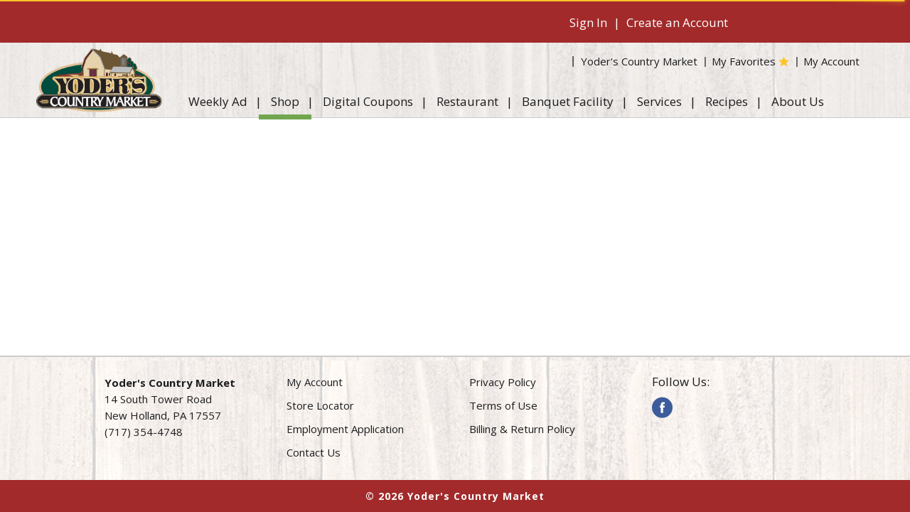

--- FILE ---
content_type: text/html; charset=UTF-8
request_url: https://www.yoderscountrymarket.com/shop/meat/frozen_meat/ready_to_cook/d/21545536
body_size: 10941
content:
<!DOCTYPE html>
<html lang="en-US" data-trailing-slash="">
<head>
	<meta http-equiv="X-UA-Compatible" content="IE=edge">
    <meta charset="UTF-8">
    <meta name="viewport" content="width=device-width">
    <title>Ready To Cook | Yoder's Country Market</title>
    <link rel="shortcut icon" type="image/x-icon" href="https://www.yoderscountrymarket.com/wp-content/themes/fp-wp-h-yoders-country-market/favicon/favicon.ico">
        <link rel="apple-touch-icon" href="https://www.yoderscountrymarket.com/wp-content/themes/fp-wp-h-yoders-country-market/favicon/apple-touch-icon.png">
        <link rel="icon" type="image/png" href="https://www.yoderscountrymarket.com/wp-content/themes/fp-wp-h-yoders-country-market/favicon/favicon-32x32.png" sizes="32x32">
        <link rel="icon" type="image/png" href="https://www.yoderscountrymarket.com/wp-content/themes/fp-wp-h-yoders-country-market/favicon/favicon-16x16.png" sizes="16x16">
        <link rel="icon" type="image/png" href="https://www.yoderscountrymarket.com/wp-content/themes/fp-wp-h-yoders-country-market/favicon/favicon-196x196.png" sizes="196x196">
        <link rel="icon" type="image/png" href="https://www.yoderscountrymarket.com/wp-content/themes/fp-wp-h-yoders-country-market/favicon/favicon-128x128.png" sizes="128x128">        <link rel="stylesheet" href="https://www.yoderscountrymarket.com/wp-content/themes/fp-wp-h-yoders-country-market/resources/stylesheets/css/print.css" type="text/css" media="print">

    <meta name="robots" content="index, follow, max-image-preview:large, max-snippet:-1, max-video-preview:-1">
	<style>img:is([sizes="auto" i], [sizes^="auto," i]) { contain-intrinsic-size: 3000px 1500px }</style>
	
	<!-- This site is optimized with the Yoast SEO plugin v26.2 - https://yoast.com/wordpress/plugins/seo/ -->
	<meta name="twitter:card" content="summary_large_image">
	<meta name="twitter:label1" content="Est. reading time">
	<meta name="twitter:data1" content="1 minute">
	<script type="application/ld+json" class="yoast-schema-graph">{"@context":"https://schema.org","@graph":[{"@type":"WebSite","@id":"https://www.yoderscountrymarket.com/#website","url":"https://www.yoderscountrymarket.com/","name":"Yoder&#039;s Country Market","description":"","potentialAction":[{"@type":"SearchAction","target":{"@type":"EntryPoint","urlTemplate":"https://www.yoderscountrymarket.com/?s={search_term_string}"},"query-input":{"@type":"PropertyValueSpecification","valueRequired":true,"valueName":"search_term_string"}}],"inLanguage":"en-US"}]}</script>
	<!-- / Yoast SEO plugin. -->


<link rel="dns-prefetch" href="//asset.freshop.ncrcloud.com">
<link href="https://fonts.gstatic.com" crossorigin rel="preconnect">
<link rel="stylesheet" id="twb-open-sans-css" href="https://fonts.googleapis.com/css?family=Open+Sans%3A300%2C400%2C500%2C600%2C700%2C800&amp;display=swap&amp;ver=6.8.3" type="text/css" media="all">
<link rel="stylesheet" id="twbbwg-global-css" href="https://www.yoderscountrymarket.com/wp-content/plugins/photo-gallery/booster/assets/css/global.css?ver=1.0.0" type="text/css" media="all">
<link rel="stylesheet" id="owl-carousel-css-css" href="https://www.yoderscountrymarket.com/wp-content/themes/fp-wp-h/resources/vendor/owlcarousel/assets/owl.carousel.css?ver=1.0.6" type="text/css" media="all">
<link rel="stylesheet" id="owl-carousel-theme-css-css" href="https://www.yoderscountrymarket.com/wp-content/themes/fp-wp-h/resources/vendor/owlcarousel/assets/owl.theme.default.min.css?ver=1.0.6" type="text/css" media="all">
<link rel="stylesheet" id="wp-block-library-css" href="https://www.yoderscountrymarket.com/wp-includes/css/dist/block-library/style.min.css?ver=6.8.3" type="text/css" media="all">
<style id="classic-theme-styles-inline-css" type="text/css">
/*! This file is auto-generated */
.wp-block-button__link{color:#fff;background-color:#32373c;border-radius:9999px;box-shadow:none;text-decoration:none;padding:calc(.667em + 2px) calc(1.333em + 2px);font-size:1.125em}.wp-block-file__button{background:#32373c;color:#fff;text-decoration:none}
</style>
<style id="pdfp-pdfposter-style-inline-css" type="text/css">
.wp-block-pdfp-pdf-poster{overflow:hidden}.pdfp_wrapper .pdf{position:relative}.pdfp_wrapper.pdfp_popup_enabled .iframe_wrapper{display:none}.pdfp_wrapper.pdfp_popup_enabled .iframe_wrapper:fullscreen{display:block}.pdfp_wrapper .iframe_wrapper{height:100%;width:100%}.pdfp_wrapper .iframe_wrapper:fullscreen iframe{height:100vh!important}.pdfp_wrapper .iframe_wrapper iframe{width:100%}.pdfp_wrapper .iframe_wrapper .close{background:#fff;border:1px solid #ddd;border-radius:3px;color:#222;cursor:pointer;display:none;font-family:sans-serif;font-size:36px;line-height:100%;padding:0 7px;position:absolute;right:12px;top:35px;z-index:9999}.pdfp_wrapper .iframe_wrapper:fullscreen .close{display:block}.pdfp_wrapper .pdfp_fullscreen_close{display:none}.pdfp_wrapper.pdfp_fullscreen_opened .pdfp_fullscreen_close{align-items:center;background:#fff;border-radius:3px;color:#222;cursor:pointer;display:flex;font-size:35px;height:30px;justify-content:center;overflow:hidden;padding-bottom:4px;position:fixed;right:20px;top:20px;width:32px}.pdfp_wrapper.pdfp_fullscreen_opened .pdfp_fullscreen_overlay{background:#2229;height:100%;left:0;position:fixed;top:0;width:100%}.pdfp_wrapper.pdfp_fullscreen_opened .iframe_wrapper{display:block;height:90vh;left:50%;max-width:95%;position:fixed;top:50%;transform:translate(-50%,-50%);width:900px;z-index:99999999999}.pdfp_wrapper iframe{border:none;outline:none}.pdfp-adobe-viewer{border:1px solid #ddd;border-radius:3px;cursor:pointer;outline:none;text-decoration:none}.pdfp_download{margin-right:15px}.cta_wrapper{display:flex;gap:10px;margin-bottom:10px;text-align:left}.cta_wrapper a{text-decoration:none!important}.cta_wrapper button{cursor:pointer}.pdfp_wrapper p{margin:10px 0;text-align:center}.popout-disabled{height:50px;position:absolute;right:12px;top:12px;width:50px}.pdfp_wrapper iframe{max-width:100%}.ViewSDK_hideOverflow[data-align=center]{margin-left:auto;margin-right:auto}.ViewSDK_hideOverflow[data-align=left]{margin-right:auto}.ViewSDK_hideOverflow[data-align=right]{margin-left:auto}@media screen and (max-width:768px){.pdfp_wrapper iframe{height:calc(100vw + 120px)}}@media screen and (max-width:576px){.cta_wrapper .pdfp_download{margin-bottom:10px;margin-right:0}.cta_wrapper .pdfp_download button{margin-right:0!important}.cta_wrapper{align-items:center;display:flex;flex-direction:column}}
.pdfp_wrapper .pdf{position:relative}.pdfp_wrapper .iframe_wrapper{height:100%;width:100%}.pdfp_wrapper .iframe_wrapper:fullscreen iframe{height:100vh!important}.pdfp_wrapper .iframe_wrapper iframe{width:100%}.pdfp_wrapper .iframe_wrapper .close{background:#fff;border:1px solid #ddd;border-radius:3px;color:#222;cursor:pointer;display:none;font-family:sans-serif;font-size:36px;line-height:100%;padding:0 7px;position:absolute;right:12px;top:35px;z-index:9999}.pdfp_wrapper .iframe_wrapper:fullscreen .close{display:block}.pdfp-adobe-viewer{border:1px solid #ddd;border-radius:3px;cursor:pointer;outline:none;text-decoration:none}.pdfp_download{margin-right:15px}.cta_wrapper{margin-bottom:10px}.pdfp_wrapper p{margin:10px 0;text-align:center}.popout-disabled{height:50px;position:absolute;right:12px;top:12px;width:50px}@media screen and (max-width:768px){.pdfp_wrapper iframe{height:calc(100vw + 120px)}}.ViewSDK_hideOverflow[data-align=center]{margin-left:auto;margin-right:auto}.ViewSDK_hideOverflow[data-align=left]{margin-right:auto}.ViewSDK_hideOverflow[data-align=right]{margin-left:auto}@media screen and (max-width:768px){.pdfp_wrapper iframe{height:calc(100vw + 120px)!important}}@media screen and (max-width:576px){.cta_wrapper .pdfp_download{margin-bottom:10px;margin-right:0}.cta_wrapper .pdfp_download button{margin-right:0!important}.cta_wrapper{align-items:center;display:flex;flex-direction:column}}.ViewSDK_fullScreenPDFViewer{background-color:#474747}.ViewSDK_fullScreenPDFViewer iframe{background:green;border:none;display:block;height:90%!important;margin:auto;max-width:1320px;position:relative;top:5%;width:90%!important}

</style>
<link rel="stylesheet" id="wp-components-css" href="https://www.yoderscountrymarket.com/wp-includes/css/dist/components/style.min.css?ver=6.8.3" type="text/css" media="all">
<link rel="stylesheet" id="wp-preferences-css" href="https://www.yoderscountrymarket.com/wp-includes/css/dist/preferences/style.min.css?ver=6.8.3" type="text/css" media="all">
<link rel="stylesheet" id="wp-block-editor-css" href="https://www.yoderscountrymarket.com/wp-includes/css/dist/block-editor/style.min.css?ver=6.8.3" type="text/css" media="all">
<link rel="stylesheet" id="popup-maker-block-library-style-css" href="https://www.yoderscountrymarket.com/wp-content/plugins/popup-maker/dist/packages/block-library-style.css?ver=dbea705cfafe089d65f1" type="text/css" media="all">
<style id="global-styles-inline-css" type="text/css">
:root{--wp--preset--aspect-ratio--square: 1;--wp--preset--aspect-ratio--4-3: 4/3;--wp--preset--aspect-ratio--3-4: 3/4;--wp--preset--aspect-ratio--3-2: 3/2;--wp--preset--aspect-ratio--2-3: 2/3;--wp--preset--aspect-ratio--16-9: 16/9;--wp--preset--aspect-ratio--9-16: 9/16;--wp--preset--color--black: #000000;--wp--preset--color--cyan-bluish-gray: #abb8c3;--wp--preset--color--white: #ffffff;--wp--preset--color--pale-pink: #f78da7;--wp--preset--color--vivid-red: #cf2e2e;--wp--preset--color--luminous-vivid-orange: #ff6900;--wp--preset--color--luminous-vivid-amber: #fcb900;--wp--preset--color--light-green-cyan: #7bdcb5;--wp--preset--color--vivid-green-cyan: #00d084;--wp--preset--color--pale-cyan-blue: #8ed1fc;--wp--preset--color--vivid-cyan-blue: #0693e3;--wp--preset--color--vivid-purple: #9b51e0;--wp--preset--gradient--vivid-cyan-blue-to-vivid-purple: linear-gradient(135deg,rgba(6,147,227,1) 0%,rgb(155,81,224) 100%);--wp--preset--gradient--light-green-cyan-to-vivid-green-cyan: linear-gradient(135deg,rgb(122,220,180) 0%,rgb(0,208,130) 100%);--wp--preset--gradient--luminous-vivid-amber-to-luminous-vivid-orange: linear-gradient(135deg,rgba(252,185,0,1) 0%,rgba(255,105,0,1) 100%);--wp--preset--gradient--luminous-vivid-orange-to-vivid-red: linear-gradient(135deg,rgba(255,105,0,1) 0%,rgb(207,46,46) 100%);--wp--preset--gradient--very-light-gray-to-cyan-bluish-gray: linear-gradient(135deg,rgb(238,238,238) 0%,rgb(169,184,195) 100%);--wp--preset--gradient--cool-to-warm-spectrum: linear-gradient(135deg,rgb(74,234,220) 0%,rgb(151,120,209) 20%,rgb(207,42,186) 40%,rgb(238,44,130) 60%,rgb(251,105,98) 80%,rgb(254,248,76) 100%);--wp--preset--gradient--blush-light-purple: linear-gradient(135deg,rgb(255,206,236) 0%,rgb(152,150,240) 100%);--wp--preset--gradient--blush-bordeaux: linear-gradient(135deg,rgb(254,205,165) 0%,rgb(254,45,45) 50%,rgb(107,0,62) 100%);--wp--preset--gradient--luminous-dusk: linear-gradient(135deg,rgb(255,203,112) 0%,rgb(199,81,192) 50%,rgb(65,88,208) 100%);--wp--preset--gradient--pale-ocean: linear-gradient(135deg,rgb(255,245,203) 0%,rgb(182,227,212) 50%,rgb(51,167,181) 100%);--wp--preset--gradient--electric-grass: linear-gradient(135deg,rgb(202,248,128) 0%,rgb(113,206,126) 100%);--wp--preset--gradient--midnight: linear-gradient(135deg,rgb(2,3,129) 0%,rgb(40,116,252) 100%);--wp--preset--font-size--small: 13px;--wp--preset--font-size--medium: 20px;--wp--preset--font-size--large: 36px;--wp--preset--font-size--x-large: 42px;--wp--preset--spacing--20: 0.44rem;--wp--preset--spacing--30: 0.67rem;--wp--preset--spacing--40: 1rem;--wp--preset--spacing--50: 1.5rem;--wp--preset--spacing--60: 2.25rem;--wp--preset--spacing--70: 3.38rem;--wp--preset--spacing--80: 5.06rem;--wp--preset--shadow--natural: 6px 6px 9px rgba(0, 0, 0, 0.2);--wp--preset--shadow--deep: 12px 12px 50px rgba(0, 0, 0, 0.4);--wp--preset--shadow--sharp: 6px 6px 0px rgba(0, 0, 0, 0.2);--wp--preset--shadow--outlined: 6px 6px 0px -3px rgba(255, 255, 255, 1), 6px 6px rgba(0, 0, 0, 1);--wp--preset--shadow--crisp: 6px 6px 0px rgba(0, 0, 0, 1);}:where(.is-layout-flex){gap: 0.5em;}:where(.is-layout-grid){gap: 0.5em;}body .is-layout-flex{display: flex;}.is-layout-flex{flex-wrap: wrap;align-items: center;}.is-layout-flex > :is(*, div){margin: 0;}body .is-layout-grid{display: grid;}.is-layout-grid > :is(*, div){margin: 0;}:where(.wp-block-columns.is-layout-flex){gap: 2em;}:where(.wp-block-columns.is-layout-grid){gap: 2em;}:where(.wp-block-post-template.is-layout-flex){gap: 1.25em;}:where(.wp-block-post-template.is-layout-grid){gap: 1.25em;}.has-black-color{color: var(--wp--preset--color--black) !important;}.has-cyan-bluish-gray-color{color: var(--wp--preset--color--cyan-bluish-gray) !important;}.has-white-color{color: var(--wp--preset--color--white) !important;}.has-pale-pink-color{color: var(--wp--preset--color--pale-pink) !important;}.has-vivid-red-color{color: var(--wp--preset--color--vivid-red) !important;}.has-luminous-vivid-orange-color{color: var(--wp--preset--color--luminous-vivid-orange) !important;}.has-luminous-vivid-amber-color{color: var(--wp--preset--color--luminous-vivid-amber) !important;}.has-light-green-cyan-color{color: var(--wp--preset--color--light-green-cyan) !important;}.has-vivid-green-cyan-color{color: var(--wp--preset--color--vivid-green-cyan) !important;}.has-pale-cyan-blue-color{color: var(--wp--preset--color--pale-cyan-blue) !important;}.has-vivid-cyan-blue-color{color: var(--wp--preset--color--vivid-cyan-blue) !important;}.has-vivid-purple-color{color: var(--wp--preset--color--vivid-purple) !important;}.has-black-background-color{background-color: var(--wp--preset--color--black) !important;}.has-cyan-bluish-gray-background-color{background-color: var(--wp--preset--color--cyan-bluish-gray) !important;}.has-white-background-color{background-color: var(--wp--preset--color--white) !important;}.has-pale-pink-background-color{background-color: var(--wp--preset--color--pale-pink) !important;}.has-vivid-red-background-color{background-color: var(--wp--preset--color--vivid-red) !important;}.has-luminous-vivid-orange-background-color{background-color: var(--wp--preset--color--luminous-vivid-orange) !important;}.has-luminous-vivid-amber-background-color{background-color: var(--wp--preset--color--luminous-vivid-amber) !important;}.has-light-green-cyan-background-color{background-color: var(--wp--preset--color--light-green-cyan) !important;}.has-vivid-green-cyan-background-color{background-color: var(--wp--preset--color--vivid-green-cyan) !important;}.has-pale-cyan-blue-background-color{background-color: var(--wp--preset--color--pale-cyan-blue) !important;}.has-vivid-cyan-blue-background-color{background-color: var(--wp--preset--color--vivid-cyan-blue) !important;}.has-vivid-purple-background-color{background-color: var(--wp--preset--color--vivid-purple) !important;}.has-black-border-color{border-color: var(--wp--preset--color--black) !important;}.has-cyan-bluish-gray-border-color{border-color: var(--wp--preset--color--cyan-bluish-gray) !important;}.has-white-border-color{border-color: var(--wp--preset--color--white) !important;}.has-pale-pink-border-color{border-color: var(--wp--preset--color--pale-pink) !important;}.has-vivid-red-border-color{border-color: var(--wp--preset--color--vivid-red) !important;}.has-luminous-vivid-orange-border-color{border-color: var(--wp--preset--color--luminous-vivid-orange) !important;}.has-luminous-vivid-amber-border-color{border-color: var(--wp--preset--color--luminous-vivid-amber) !important;}.has-light-green-cyan-border-color{border-color: var(--wp--preset--color--light-green-cyan) !important;}.has-vivid-green-cyan-border-color{border-color: var(--wp--preset--color--vivid-green-cyan) !important;}.has-pale-cyan-blue-border-color{border-color: var(--wp--preset--color--pale-cyan-blue) !important;}.has-vivid-cyan-blue-border-color{border-color: var(--wp--preset--color--vivid-cyan-blue) !important;}.has-vivid-purple-border-color{border-color: var(--wp--preset--color--vivid-purple) !important;}.has-vivid-cyan-blue-to-vivid-purple-gradient-background{background: var(--wp--preset--gradient--vivid-cyan-blue-to-vivid-purple) !important;}.has-light-green-cyan-to-vivid-green-cyan-gradient-background{background: var(--wp--preset--gradient--light-green-cyan-to-vivid-green-cyan) !important;}.has-luminous-vivid-amber-to-luminous-vivid-orange-gradient-background{background: var(--wp--preset--gradient--luminous-vivid-amber-to-luminous-vivid-orange) !important;}.has-luminous-vivid-orange-to-vivid-red-gradient-background{background: var(--wp--preset--gradient--luminous-vivid-orange-to-vivid-red) !important;}.has-very-light-gray-to-cyan-bluish-gray-gradient-background{background: var(--wp--preset--gradient--very-light-gray-to-cyan-bluish-gray) !important;}.has-cool-to-warm-spectrum-gradient-background{background: var(--wp--preset--gradient--cool-to-warm-spectrum) !important;}.has-blush-light-purple-gradient-background{background: var(--wp--preset--gradient--blush-light-purple) !important;}.has-blush-bordeaux-gradient-background{background: var(--wp--preset--gradient--blush-bordeaux) !important;}.has-luminous-dusk-gradient-background{background: var(--wp--preset--gradient--luminous-dusk) !important;}.has-pale-ocean-gradient-background{background: var(--wp--preset--gradient--pale-ocean) !important;}.has-electric-grass-gradient-background{background: var(--wp--preset--gradient--electric-grass) !important;}.has-midnight-gradient-background{background: var(--wp--preset--gradient--midnight) !important;}.has-small-font-size{font-size: var(--wp--preset--font-size--small) !important;}.has-medium-font-size{font-size: var(--wp--preset--font-size--medium) !important;}.has-large-font-size{font-size: var(--wp--preset--font-size--large) !important;}.has-x-large-font-size{font-size: var(--wp--preset--font-size--x-large) !important;}
:where(.wp-block-post-template.is-layout-flex){gap: 1.25em;}:where(.wp-block-post-template.is-layout-grid){gap: 1.25em;}
:where(.wp-block-columns.is-layout-flex){gap: 2em;}:where(.wp-block-columns.is-layout-grid){gap: 2em;}
:root :where(.wp-block-pullquote){font-size: 1.5em;line-height: 1.6;}
</style>
<link rel="stylesheet" id="new_style-css" href="https://www.yoderscountrymarket.com/wp-content/plugins/freshop-so-layout-blocks/so_prebuilt_layouts.css?ver=1.0.0" type="text/css" media="all">
<link rel="stylesheet" id="pdfp-public-css" href="https://www.yoderscountrymarket.com/wp-content/plugins/pdf-poster/build/public.css?ver=2.3.1" type="text/css" media="all">
<link rel="stylesheet" id="bwg_fonts-css" href="https://www.yoderscountrymarket.com/wp-content/plugins/photo-gallery/css/bwg-fonts/fonts.css?ver=0.0.1" type="text/css" media="all">
<link rel="stylesheet" id="sumoselect-css" href="https://www.yoderscountrymarket.com/wp-content/plugins/photo-gallery/css/sumoselect.min.css?ver=3.4.6" type="text/css" media="all">
<link rel="stylesheet" id="mCustomScrollbar-css" href="https://www.yoderscountrymarket.com/wp-content/plugins/photo-gallery/css/jquery.mCustomScrollbar.min.css?ver=3.1.5" type="text/css" media="all">
<link rel="stylesheet" id="bwg_googlefonts-css" href="https://fonts.googleapis.com/css?family=Ubuntu&amp;subset=greek,latin,greek-ext,vietnamese,cyrillic-ext,latin-ext,cyrillic" type="text/css" media="all">
<link rel="stylesheet" id="bwg_frontend-css" href="https://www.yoderscountrymarket.com/wp-content/plugins/photo-gallery/css/styles.min.css?ver=1.8.35" type="text/css" media="all">
<link rel="stylesheet" id="siteorigin-panels-front-css" href="https://www.yoderscountrymarket.com/wp-content/plugins/siteorigin-panels/css/front-flex.min.css?ver=2.33.5" type="text/css" media="all">
<link rel="stylesheet" id="bb-taps-editor-style-shared-css" href="https://www.yoderscountrymarket.com/wp-content/editor-style-shared.css?ver=6.8.3" type="text/css" media="all">
<link rel="stylesheet" id="style-wp-content-css" href="https://www.yoderscountrymarket.com/wp-includes/js/tinymce/skins/wordpress/wp-content.css?ver=6.8.3" type="text/css" media="all">
<link rel="stylesheet" id="child-style-css" href="https://www.yoderscountrymarket.com/wp-content/themes/fp-wp-h-yoders-country-market/style.css?ver=1.0.6" type="text/css" media="all">
<link rel="stylesheet" id="child-style-screen-css" href="https://www.yoderscountrymarket.com/wp-content/themes/fp-wp-h-yoders-country-market/resources/stylesheets/css/screen.css?ver=1.0.6" type="text/css" media="all">
<link rel="stylesheet" id="UserAccessManagerLoginForm-css" href="https://www.yoderscountrymarket.com/wp-content/plugins/user-access-manager/assets/css/uamLoginForm.css?ver=2.2.25" type="text/css" media="screen">
<script type="text/javascript" src="https://www.yoderscountrymarket.com/wp-content/themes/fp-wp-h/resources/vendor/jquery/jquery-3.4.1.min.js?ver=1.0.6" id="jquery-js"></script>
<script type="text/javascript" id="file_uploads_nfpluginsettings-js-extra">
/* <![CDATA[ */
var params = {"clearLogRestUrl":"https:\/\/www.yoderscountrymarket.com\/wp-json\/nf-file-uploads\/debug-log\/delete-all","clearLogButtonId":"file_uploads_clear_debug_logger","downloadLogRestUrl":"https:\/\/www.yoderscountrymarket.com\/wp-json\/nf-file-uploads\/debug-log\/get-all","downloadLogButtonId":"file_uploads_download_debug_logger"};
/* ]]> */
</script>
<script type="text/javascript" src="https://www.yoderscountrymarket.com/wp-content/plugins/ninja-forms-uploads/assets/js/nfpluginsettings.js?ver=3.3.23" id="file_uploads_nfpluginsettings-js"></script>
<script type="text/javascript" src="https://www.yoderscountrymarket.com/wp-content/plugins/photo-gallery/booster/assets/js/circle-progress.js?ver=1.2.2" id="twbbwg-circle-js"></script>
<script type="text/javascript" id="twbbwg-global-js-extra">
/* <![CDATA[ */
var twb = {"nonce":"2311d60ae6","ajax_url":"https:\/\/www.yoderscountrymarket.com\/wp-admin\/admin-ajax.php","plugin_url":"https:\/\/www.yoderscountrymarket.com\/wp-content\/plugins\/photo-gallery\/booster","href":"https:\/\/www.yoderscountrymarket.com\/wp-admin\/admin.php?page=twbbwg_photo-gallery"};
var twb = {"nonce":"2311d60ae6","ajax_url":"https:\/\/www.yoderscountrymarket.com\/wp-admin\/admin-ajax.php","plugin_url":"https:\/\/www.yoderscountrymarket.com\/wp-content\/plugins\/photo-gallery\/booster","href":"https:\/\/www.yoderscountrymarket.com\/wp-admin\/admin.php?page=twbbwg_photo-gallery"};
/* ]]> */
</script>
<script type="text/javascript" src="https://www.yoderscountrymarket.com/wp-content/plugins/photo-gallery/booster/assets/js/global.js?ver=1.0.0" id="twbbwg-global-js"></script>
<script type="text/javascript" src="https://www.yoderscountrymarket.com/wp-content/themes/fp-wp-h/resources/vendor/jquery/jquery-migrate-3.0.1.min.js?ver=1.0.6" id="jquery-migrate-js"></script>
<script type="text/javascript" src="https://www.yoderscountrymarket.com/wp-content/themes/fp-wp-h/resources/vendor/fastclick/fastclick.js?ver=1.0.6" id="fastclick-js"></script>
<script type="text/javascript" src="https://www.yoderscountrymarket.com/wp-content/themes/fp-wp-h/resources/vendor/gsap/CSSPlugin.min.js?ver=1.0.6" id="gsap-cssplugin-js"></script>
<script type="text/javascript" src="https://www.yoderscountrymarket.com/wp-content/themes/fp-wp-h/resources/vendor/gsap/EasePack.min.js?ver=1.0.6" id="gsap-easepack-js"></script>
<script type="text/javascript" src="https://www.yoderscountrymarket.com/wp-content/themes/fp-wp-h/resources/vendor/gsap/TweenLite.min.js?ver=1.0.6" id="gsap-tweenlite-js"></script>
<script type="text/javascript" src="https://www.yoderscountrymarket.com/wp-content/themes/fp-wp-h/resources/vendor/gsap/jquery.gsap.min.js?ver=1.0.6" id="jquery-gsap-js"></script>
<script type="text/javascript" src="https://www.yoderscountrymarket.com/wp-content/themes/fp-wp-h/resources/vendor/bootstrap/js/bootstrap.min.js?ver=1.0.6" id="bootstrap-js"></script>
<script type="text/javascript" src="https://www.yoderscountrymarket.com/wp-content/themes/fp-wp-h/resources/vendor/owlcarousel/owl.carousel.min.js?ver=1.0.6" id="owl-carousel-js"></script>
<script type="text/javascript" src="https://www.yoderscountrymarket.com/wp-content/themes/fp-wp-h/resources/vendor/superfish/js/hoverIntent.js?ver=1.0.6" id="hoverintent-js"></script>
<script type="text/javascript" src="https://www.yoderscountrymarket.com/wp-content/themes/fp-wp-h/resources/vendor/superfish/js/superfish.min.js?ver=1.0.6" id="superfish-js"></script>
<script type="text/javascript" src="https://www.yoderscountrymarket.com/wp-content/themes/fp-wp-h/resources/vendor/superfish/js/supersubs.js?ver=1.0.6" id="superfish-supersubs-js"></script>
<script type="text/javascript" src="https://www.yoderscountrymarket.com/wp-content/themes/fp-wp-h/resources/vendor/jquery/jquery.cookie.js?ver=1.0.6" id="jquery-cookie-js"></script>
<script type="text/javascript" src="https://www.yoderscountrymarket.com/wp-content/themes/fp-wp-h/resources/vendor/jquery-equal-heights/jquery-equal-heights.js?ver=1.0.6" id="jquery-equal-heights-js"></script>
<script type="text/javascript" src="https://www.yoderscountrymarket.com/wp-content/themes/fp-wp-h/resources/scripts/config.js?ver=1.0.6" id="config-js-js"></script>
<script type="text/javascript" src="https://www.yoderscountrymarket.com/wp-content/themes/fp-wp-h-yoders-country-market/resources/scripts/config.js?ver=1.0.6" id="config-js-child-js"></script>
<script type="text/javascript" id="fp-client-js-js-extra">
/* <![CDATA[ */
var ajax_objectClient = {"rest_url":"https:\/\/www.yoderscountrymarket.com\/wp-json"};
/* ]]> */
</script>
<script type="text/javascript" src="https://www.yoderscountrymarket.com/wp-content/themes/fp-wp-h/resources/scripts/fpClientUtil.js?ver=1.0.6" id="fp-client-js-js"></script>
<script type="text/javascript" src="https://www.yoderscountrymarket.com/wp-content/themes/fp-wp-h/resources/scripts/fpClient.js?ver=1.0.6" id="fp-client-util-js-js"></script>
<script type="text/javascript" src="https://www.yoderscountrymarket.com/wp-content/themes/fp-wp-h/resources/scripts/screen.js?ver=1.0.6" id="screen-js-js"></script>
<script type="text/javascript" src="https://www.yoderscountrymarket.com/wp-content/themes/fp-wp-h/resources/scripts/loading.js?ver=1.0.6" id="loading-js-js"></script>
<script type="text/javascript" src="https://www.yoderscountrymarket.com/wp-content/themes/fp-wp-h/functions/shortcodes/includes/stores_dropdown.js?ver=1.0.6" id="stores_dropdown_script-js"></script>
<script type="text/javascript" src="https://www.yoderscountrymarket.com/wp-content/themes/fp-wp-h/functions/shortcodes/includes/hero_slider.js?ver=1.0.6" id="hero_slider_script-js"></script>
<script type="text/javascript" src="https://www.yoderscountrymarket.com/wp-content/themes/fp-wp-h/functions/shortcodes/includes/store-landing.js?ver=1.0.6" id="store-landing-js"></script>
<script type="text/javascript" src="https://www.yoderscountrymarket.com/wp-content/themes/fp-wp-h/functions/shortcodes/includes/reward.js?ver=1.0.6" id="reward-js"></script>
<script type="text/javascript" src="https://www.yoderscountrymarket.com/wp-includes/js/tinymce/tinymce.min.js?ver=49110-20250317" id="wp-tinymce-root-js"></script>
<script type="text/javascript" src="https://www.yoderscountrymarket.com/wp-includes/js/tinymce/plugins/compat3x/plugin.min.js?ver=49110-20250317" id="wp-tinymce-js"></script>
<script type="text/javascript" async src="https://asset.freshop.ncrcloud.com/freshop.js?app_key=yoder_country_market&amp;asset_app_key=yoders_country_market&amp;callback=freshopInitialized&amp;allow_bots=true" id="freshop-js"></script>
<script type="text/javascript" src="https://www.yoderscountrymarket.com/wp-content/plugins/freshop-so-layout-blocks/so_prebuilt_layouts.js?ver=2.5.1" id="custom_jquery-js"></script>
<script type="text/javascript" src="https://www.yoderscountrymarket.com/wp-content/plugins/photo-gallery/js/jquery.sumoselect.min.js?ver=3.4.6" id="sumoselect-js"></script>
<script type="text/javascript" src="https://www.yoderscountrymarket.com/wp-content/plugins/photo-gallery/js/tocca.min.js?ver=2.0.9" id="bwg_mobile-js"></script>
<script type="text/javascript" src="https://www.yoderscountrymarket.com/wp-content/plugins/photo-gallery/js/jquery.mCustomScrollbar.concat.min.js?ver=3.1.5" id="mCustomScrollbar-js"></script>
<script type="text/javascript" src="https://www.yoderscountrymarket.com/wp-content/plugins/photo-gallery/js/jquery.fullscreen.min.js?ver=0.6.0" id="jquery-fullscreen-js"></script>
<script type="text/javascript" id="bwg_frontend-js-extra">
/* <![CDATA[ */
var bwg_objectsL10n = {"bwg_field_required":"field is required.","bwg_mail_validation":"This is not a valid email address.","bwg_search_result":"There are no images matching your search.","bwg_select_tag":"Select Tag","bwg_order_by":"Order By","bwg_search":"Search","bwg_show_ecommerce":"Show Ecommerce","bwg_hide_ecommerce":"Hide Ecommerce","bwg_show_comments":"Show Comments","bwg_hide_comments":"Hide Comments","bwg_restore":"Restore","bwg_maximize":"Maximize","bwg_fullscreen":"Fullscreen","bwg_exit_fullscreen":"Exit Fullscreen","bwg_search_tag":"SEARCH...","bwg_tag_no_match":"No tags found","bwg_all_tags_selected":"All tags selected","bwg_tags_selected":"tags selected","play":"Play","pause":"Pause","is_pro":"","bwg_play":"Play","bwg_pause":"Pause","bwg_hide_info":"Hide info","bwg_show_info":"Show info","bwg_hide_rating":"Hide rating","bwg_show_rating":"Show rating","ok":"Ok","cancel":"Cancel","select_all":"Select all","lazy_load":"0","lazy_loader":"https:\/\/www.yoderscountrymarket.com\/wp-content\/plugins\/photo-gallery\/images\/ajax_loader.png","front_ajax":"0","bwg_tag_see_all":"see all tags","bwg_tag_see_less":"see less tags"};
/* ]]> */
</script>
<script type="text/javascript" src="https://www.yoderscountrymarket.com/wp-content/plugins/photo-gallery/js/scripts.min.js?ver=1.8.35" id="bwg_frontend-js"></script>
<link rel="https://api.w.org/" href="https://www.yoderscountrymarket.com/wp-json/"><link rel="alternate" title="JSON" type="application/json" href="https://www.yoderscountrymarket.com/wp-json/wp/v2/pages/12"><link rel="alternate" title="oEmbed (JSON)" type="application/json+oembed" href="https://www.yoderscountrymarket.com/wp-json/oembed/1.0/embed?url=https%3A%2F%2Fwww.yoderscountrymarket.com%2Fshop">
<link rel="alternate" title="oEmbed (XML)" type="text/xml+oembed" href="https://www.yoderscountrymarket.com/wp-json/oembed/1.0/embed?url=https%3A%2F%2Fwww.yoderscountrymarket.com%2Fshop&amp;format=xml">
        <style>
                    </style>
<!-- Google tag (gtag.js) -->
<script async src="https://www.googletagmanager.com/gtag/js?id=G-C260PSQDZV"></script>
<script>
  window.dataLayer = window.dataLayer || [];
  function gtag(){dataLayer.push(arguments);}
  gtag('js', new Date());

  gtag('config', 'G-C260PSQDZV');
</script><!--// <style></style> -->
<link href="https://fonts.googleapis.com/css2?family=Open+Sans:ital,wght@0,300;0,400;0,600;0,700;0,800;1,300;1,400;1,600;1,700;1,800&amp;display=swap" rel="stylesheet"><style media="all" id="siteorigin-panels-layouts-head">/* Layout 12 */ #pgc-12-0-0 { width:100%;width:calc(100% - ( 0 * 30px ) ) } #pl-12 .so-panel { margin-bottom:30px } #pl-12 .so-panel:last-of-type { margin-bottom:0px } #pg-12-0.panel-has-style > .panel-row-style, #pg-12-0.panel-no-style { -webkit-align-items:flex-start;align-items:flex-start } #pgc-12-0-0 { align-self:auto } @media (max-width:780px){ #pg-12-0.panel-no-style, #pg-12-0.panel-has-style > .panel-row-style, #pg-12-0 { -webkit-flex-direction:column;-ms-flex-direction:column;flex-direction:column } #pg-12-0 > .panel-grid-cell , #pg-12-0 > .panel-row-style > .panel-grid-cell { width:100%;margin-right:0 } #pl-12 .panel-grid-cell { padding:0 } #pl-12 .panel-grid .panel-grid-cell-empty { display:none } #pl-12 .panel-grid .panel-grid-cell-mobile-last { margin-bottom:0px }  } </style>		<style type="text/css" id="wp-custom-css">
			.pum[aria-hidden="true"], .tribe-bar-filters[aria-hidden="true"] {
	 visibility: hidden; 
	}		</style>
		<noscript><style id="rocket-lazyload-nojs-css">.rll-youtube-player, [data-lazy-src]{display:none !important;}</style></noscript><link rel="canonical" href="https://www.yoderscountrymarket.com/shop/meat/frozen_meat/ready_to_cook/d/21545536"></head>

<body class="wp-singular page-template page-template-page-freshop page-template-page-freshop-php page page-id-12 wp-theme-fp-wp-h wp-child-theme-fp-wp-h-yoders-country-market siteorigin-panels siteorigin-panels-before-js">

<div class="header container-fluid visible-print-block">
	<div class="row">
		<div class="print-logo-col col-xs-2 margin-top">
			<a href="https://www.yoderscountrymarket.com" aria-label="A theme logo of Yoder's Country Market"><img src="https://www.yoderscountrymarket.com/wp-content/themes/fp-wp-h-yoders-country-market/resources/images/logo/logo.png" alt="Yoder's Country Market"></a>		</div>
		<div class="col-xs-6">
			<div id="store-main-info"></div>
		</div>
	</div>
</div>

<div class="page-wrap">
	<header id="header">
		<div id="site-banner" class="site-banner"></div>

		<!-- large/medium views -->
		<!-- top row -->
		<div class="top-row hidden-xs hidden-sm">
			<div class="container-fluid">
				<div class="row">
					<div class="col-md-5 col-lg-6">
						<!-- search -->
						<div class="nav-search">
							<div id="search"></div>
						</div>
					</div>
					<div class="col-md-7 col-lg-6">
						<div class="row">
							<!-- mini-list -->
							<div class="top-mini-list">
								<div class="nav-mini-list">
									<div id="mini-list-wrapper" class="mini-list">
										<div id="mini-list-indicator"></div>
									</div>
								</div>
							</div>
							<!-- sign in -->
							<div class="account-login">
								<div class="user-session-indicator"></div>
							</div>
						</div>
					</div>
				</div>
			</div>
		</div>

		<div class="account-menu hidden-xs hidden-sm">
			<div class="container-fluid">
				<div class="col-md-12">
					<div class="top-menu">
													<div id="reorder-indicator" class="reorder-indicator"></div>
												<div class="menu-header-menu-container"><ul id="menu-header-menu" class="menu"><li id="menu-item-553" class="nav-my-store menu-item menu-item-type-post_type menu-item-object-page menu-item-553"><a href="https://www.yoderscountrymarket.com/my-store"><span>My Store</span></a></li>
<li id="menu-item-376" class="nav-my-favorites menu-item menu-item-type-custom menu-item-object-custom menu-item-376"><a href="/shop#!/?filter=is_favorite"><span>My Favorites</span></a></li>
<li id="menu-item-375" class="menu-item menu-item-type-post_type menu-item-object-page menu-item-375"><a href="https://www.yoderscountrymarket.com/my-account"><span>My Account</span></a></li>
</ul></div>					</div>
				</div>
			</div>
		</div>

		<!-- large/medium views -->
		<!-- second row -->
		<div id="main-menu-container" class="main-menu-container hidden-xs hidden-sm">
			<!-- logo -->
			<div class="container-fluid nav-logo">
				<div>
					<a href="https://www.yoderscountrymarket.com" aria-label="A theme logo of Yoder's Country Market"><img src="https://www.yoderscountrymarket.com/wp-content/themes/fp-wp-h-yoders-country-market/resources/images/logo/logo.png" alt="Yoder's Country Market"></a>				</div>
			</div>

			<div class="container-fluid container-full-width">
				<div class="row">
					<!-- navigation -->
					<div class="nav-top-wrap">
						<nav role="navigation">
												</nav>
					</div>
					<!-- navigation -->
					<div id="nav-nav" class="nav-nav">
						<nav role="navigation">
						<div class="menu-main-menu-container"><ul id="menu-main-menu" class="sf-menu main-menu"><li id="menu-item-3079" class="menu-item menu-item-type-custom menu-item-object-custom menu-item-has-children menu-item-3079"><a><span>Weekly Ad</span></a>
<ul class="sub-menu">
	<li id="menu-item-3081" class="menu-item menu-item-type-custom menu-item-object-custom menu-item-3081"><a href="https://yoderscountrymarket.ideal.sale"><span>Digital Ad</span></a></li>
	<li id="menu-item-3080" class="menu-item menu-item-type-custom menu-item-object-custom menu-item-3080"><a href="https://www.yoderscountrymarket.com/weekly-ad"><span>Print Ad</span></a></li>
</ul>
</li>
<li id="menu-item-67" class="nav-shopping menu-item-has-children menu-item menu-item-type-post_type menu-item-object-page current-menu-item page_item page-item-12 current_page_item menu-item-67"><a href="https://www.yoderscountrymarket.com/shop" aria-current="page"><span>Shop</span></a></li>
<li id="menu-item-1499" class="menu-item menu-item-type-post_type menu-item-object-page menu-item-1499"><a href="https://www.yoderscountrymarket.com/digital-coupons"><span>Digital Coupons</span></a></li>
<li id="menu-item-846" class="menu-item menu-item-type-post_type menu-item-object-page menu-item-has-children menu-item-846"><a href="https://www.yoderscountrymarket.com/restaurant"><span>Restaurant</span></a>
<ul class="sub-menu">
	<li id="menu-item-1005" class="menu-item menu-item-type-post_type menu-item-object-page menu-item-1005"><a href="https://www.yoderscountrymarket.com/breakfast-menu"><span>Breakfast Menu</span></a></li>
	<li id="menu-item-3768" class="menu-item menu-item-type-post_type menu-item-object-page menu-item-3768"><a href="https://www.yoderscountrymarket.com/brunch-menu"><span>Brunch Menu</span></a></li>
	<li id="menu-item-1003" class="menu-item menu-item-type-post_type menu-item-object-page menu-item-1003"><a href="https://www.yoderscountrymarket.com/lunch-dinner-menu"><span>Lunch &amp; Dinner Menu</span></a></li>
	<li id="menu-item-1420" class="menu-item menu-item-type-post_type menu-item-object-page menu-item-1420"><a href="https://www.yoderscountrymarket.com/gluten-free-menu"><span>Gluten Free Menu</span></a></li>
</ul>
</li>
<li id="menu-item-1007" class="menu-item menu-item-type-post_type menu-item-object-page menu-item-has-children menu-item-1007"><a href="https://www.yoderscountrymarket.com/banquet-facility"><span>Banquet Facility</span></a>
<ul class="sub-menu">
	<li id="menu-item-1006" class="menu-item menu-item-type-post_type menu-item-object-page menu-item-1006"><a href="https://www.yoderscountrymarket.com/banquet-menu"><span>Banquet Menu</span></a></li>
	<li id="menu-item-1189" class="menu-item menu-item-type-post_type menu-item-object-page menu-item-1189"><a href="https://www.yoderscountrymarket.com/reservations"><span>Reservations</span></a></li>
</ul>
</li>
<li id="menu-item-841" class="menu-item menu-item-type-custom menu-item-object-custom menu-item-has-children menu-item-841"><a href="/#"><span>Services</span></a>
<ul class="sub-menu">
	<li id="menu-item-1067" class="menu-item menu-item-type-post_type menu-item-object-page menu-item-1067"><a href="https://www.yoderscountrymarket.com/fuel-island"><span>Fuel Island</span></a></li>
	<li id="menu-item-844" class="menu-item menu-item-type-post_type menu-item-object-page menu-item-844"><a href="https://www.yoderscountrymarket.com/petal-perfect-2"><span>Petal Perfect</span></a></li>
	<li id="menu-item-845" class="menu-item menu-item-type-post_type menu-item-object-page menu-item-845"><a href="https://www.yoderscountrymarket.com/pharmacy"><span>Pharmacy</span></a></li>
</ul>
</li>
<li id="menu-item-720" class="menu-item menu-item-type-post_type menu-item-object-page menu-item-720"><a href="https://www.yoderscountrymarket.com/recipes"><span>Recipes</span></a></li>
<li id="menu-item-65" class="nav-about menu-item menu-item-type-post_type menu-item-object-page menu-item-has-children menu-item-65"><a href="https://www.yoderscountrymarket.com/about"><span>About Us</span></a>
<ul class="sub-menu">
	<li id="menu-item-1001" class="menu-item menu-item-type-post_type menu-item-object-page menu-item-1001"><a href="https://www.yoderscountrymarket.com/guernsey-milk"><span>Guernsey Milk</span></a></li>
	<li id="menu-item-1513" class="menu-item menu-item-type-post_type menu-item-object-page menu-item-1513"><a href="https://www.yoderscountrymarket.com/party-trays"><span>Party Trays</span></a></li>
	<li id="menu-item-263" class="nav-my-store menu-item menu-item-type-post_type menu-item-object-page menu-item-263"><a href="https://www.yoderscountrymarket.com/my-store"><span>My Store</span></a></li>
	<li id="menu-item-1377" class="menu-item menu-item-type-post_type menu-item-object-page menu-item-1377"><a href="https://www.yoderscountrymarket.com/employment"><span>Employment</span></a></li>
	<li id="menu-item-109" class="menu-item menu-item-type-post_type menu-item-object-page menu-item-109"><a href="https://www.yoderscountrymarket.com/about/contact-us"><span>Contact Us</span></a></li>
</ul>
</li>
</ul></div>						</nav>
					</div>
				</div>
			</div>
		</div>


		<!-- small/x-small views -->
		<!-- header -->
		<div class="mobile-header-wrapper hidden-md hidden-lg">
			<div class="mobile-header container-fluid">
				<div class="row">
					<div class="col-xs-8 col-sm-9 mobile-header-left">
						<button id="navbar-toggle" type="button" class="navbar-toggle fastClick">
							<span class="sr-only">Toggle navigation</span>
							<span class="icon-bar"></span>
							<span class="icon-bar"></span>
							<span class="icon-bar"></span>
							<span class="icon-bar"></span>
						</button>
						<div class="mobile-nav-logo">
							<a href="/" class="logo fastClick" aria-label="A theme logo of Yoder's Country Market"><img src="https://www.yoderscountrymarket.com/wp-content/themes/fp-wp-h-yoders-country-market/resources/images/logo/logo-mobile.png" width="180" alt="A theme logo of Yoder's Country Market"></a>
							<a href="javascript:;" class="search mobile-search-icon fastClick"><span class="glyphicon glyphicon-search"></span><span class="hidden">Search</span></a>
						</div>
					</div>
					<div id="mini-list-mobile-wrapper" class="col-xs-4 col-sm-3 mobile-header-right"></div>
				</div>
			</div>
			<div class="mobile-search container-fluid hidden-xs hidden-sm">
			</div>
		</div>
	</header>
	<div class="header-push"></div>
	<!-- small/x-small menu -->
	<!-- menu -->
	<div id="mobile-nav-wrapper" class="mobile-nav-wrapper hidden-md hidden-lg">
	    <div class="nav-header-wrapper">
	        <div class="nav-header">
	            <div class="container-fluid">
		            <div class="row">
		                <div class="level-0 page-title">
		                    <h1 data-role="page-title">
		                        <span>Page Title</span>
		                    </h1>
		                    <a href="javascript:;" class="glyphicon glyphicon-remove"><span class="hidden">Remove</span></a>
		                </div>
		            </div>
		        </div>
	        </div>
	    </div>
	    <div class="container-fluid container-account-menu">
			<div class="account-menu-wrapper">
	    		            <div class="account-menu">
                	<div class="session-indicator-mobile"></div>
	            </div>
					            <div id="mobile-selected-store">
	                <span class="fp-icon fp-icon-map-marker"></span><span class="nav-my-store"><a href="/my-store/store-locator/">My Store</a></span>
	            </div>
					   			    			    	<div id="reorder-indicator-mobile">
		            	<div class="reorder-indicator-mobile"></div>
		        </div>
		    	        </div>
	    </div>
	    <div class="container-fluid">
	    	<div class="row col-nav" id="mobile-nav">
	    	</div>
	    </div>
	    <div id="mobile-menu-footer">
		    <!-- menu-footer-menu-mobile-container -->
		    <div class="menu-footer-menu-mobile-container"><ul id="menu-footer-menu-mobile" class="menu"><li id="menu-item-114" class="mobile-my-account menu-item menu-item-type-post_type menu-item-object-page menu-item-114"><a href="https://www.yoderscountrymarket.com/my-account">My Account</a></li>
<li id="menu-item-115" class="mobile-store-locator menu-item menu-item-type-post_type menu-item-object-page menu-item-115"><a href="https://www.yoderscountrymarket.com/my-store/store-locator">Store Locator</a></li>
<li id="menu-item-367" class="mobile-menu-hide menu-item menu-item-type-post_type menu-item-object-page menu-item-367"><a href="https://www.yoderscountrymarket.com/about/contact-us">Contact Us</a></li>
<li id="menu-item-180" class="mobile-menu-hide menu-item menu-item-type-post_type menu-item-object-page menu-item-180"><a href="https://www.yoderscountrymarket.com/privacy-policy">Privacy Policy</a></li>
<li id="menu-item-366" class="mobile-menu-hide menu-item menu-item-type-post_type menu-item-object-page menu-item-366"><a href="https://www.yoderscountrymarket.com/terms-of-use">Terms of Use</a></li>
<li id="menu-item-1037" class="menu-item menu-item-type-post_type menu-item-object-page menu-item-1037"><a href="https://www.yoderscountrymarket.com/billing-return-policy">Billing &amp; Return Policy</a></li>
</ul></div>
			<ul class="mobile-log-out">
	            <li><a class="logout-link" href="/my-account#!/logout">Sign Out </a></li>
	        </ul>
		</div>
	</div>

	<section id="content" role="main">
						<div id="pl-12" class="panel-layout"><div id="pg-12-0" class="panel-grid panel-no-style"><div id="pgc-12-0-0" class="panel-grid-cell"><div id="panel-12-0-0-0" class="widget_text so-panel widget widget_custom_html panel-first-child" data-index="0"><div class="textwidget custom-html-widget"><center><!-- YODER'S 1200x188 [async] -->
<script type="text/javascript">if (!window.AdButler){(function(){var s = document.createElement("script"); s.async = true; s.type = "text/javascript";s.src = 'https://servedbyadbutler.com/app.js';var n = document.getElementsByTagName("script")[0]; n.parentNode.insertBefore(s, n);}());}</script>
<script type="text/javascript">
var AdButler = AdButler || {}; AdButler.ads = AdButler.ads || [];
var abkw = window.abkw || '';
var plc513771 = window.plc513771 || 0;
document.write('<'+'div id="placement_513771_'+plc513771+'"></'+'div>');
AdButler.ads.push({handler: function(opt){ AdButler.register(168186, 513771, [1200,188], 'placement_513771_'+opt.place, opt); }, opt: { place: plc513771++, keywords: abkw, domain: 'servedbyadbutler.com', click:'CLICK_MACRO_PLACEHOLDER' }});
</script></center></div></div><div id="panel-12-0-0-1" class="widget_text so-panel widget widget_custom_html panel-last-child" data-index="1"><div class="textwidget custom-html-widget"><div id="department-breadcrumb" class="department-breadcrumb breadcrumb"></div>
<div id="checkout-banner" class="checkout-banner"></div>
<div id="page-title" class="page-title"></div>
<div id="products" class="products"></div>
<div id="products-ad"></div>
<div id="products-offered-together"></div>
<div id="products-bought-together"></div>
<div id="products-recent"></div>
<div id="related-recipes"></div></div></div></div></div></div>			</section>
	
	<div class="push hidden-print"></div>
<footer id="footer">
	<a href="javascript:;" class="cd-top"><span class="hidden">Back to top</span><span class="fp-icon-scroll-top-layered"></span></a>

	<!-- // lg,md footer -->
	<div class="container-fluid container-full-width visible-md visible-lg">
		<div class="row footer-wrap">
			<div class="container-fluid">
					<div class="col-md-12 col-lg-10 footer-cols">
                        <div class="col-md-4 store-info">
                        <strong>Yoder's Country Market</strong><br>
                        14 South Tower Road <br>
                        New Holland, PA 17557 <br>
                        (717) 354-4748
                        </div>

                        <div class="col-md-3">
							<div class="menu-footer-menu-col-1-container"><ul id="menu-footer-menu-col-1" class="footer-linked-list"><li id="menu-item-363" class="menu-item menu-item-type-post_type menu-item-object-page menu-item-363"><a href="https://www.yoderscountrymarket.com/my-account">My Account</a></li>
<li id="menu-item-364" class="menu-item menu-item-type-post_type menu-item-object-page menu-item-364"><a href="https://www.yoderscountrymarket.com/my-store/store-locator">Store Locator</a></li>
<li id="menu-item-1354" class="menu-item menu-item-type-post_type menu-item-object-page menu-item-1354"><a href="https://www.yoderscountrymarket.com/employment">Employment Application</a></li>
<li id="menu-item-365" class="menu-item menu-item-type-post_type menu-item-object-page menu-item-365"><a href="https://www.yoderscountrymarket.com/about/contact-us">Contact Us</a></li>
</ul></div>						</div>

						<div class="col-md-3">
							<div class="menu-footer-menu-col-2-container"><ul id="menu-footer-menu-col-2" class="footer-linked-list"><li id="menu-item-555" class="menu-item menu-item-type-post_type menu-item-object-page menu-item-555"><a href="https://www.yoderscountrymarket.com/privacy-policy">Privacy Policy</a></li>
<li id="menu-item-554" class="menu-item menu-item-type-post_type menu-item-object-page menu-item-554"><a href="https://www.yoderscountrymarket.com/terms-of-use">Terms of Use</a></li>
<li id="menu-item-1050" class="menu-item menu-item-type-post_type menu-item-object-page menu-item-1050"><a href="https://www.yoderscountrymarket.com/billing-return-policy">Billing &amp; Return Policy</a></li>
</ul></div>						</div>

						<div class="col-md-2">
											                   	<div class="social-label">Follow Us:</div>
		                            <ul class="social-list">
				                        				                        				                            			                                	<li>
			                                		<a class="link-social link-facebook" href="https://www.facebook.com/YodersMarket" target="_blank"><span class="fp-icon-facebook-circle"></span><span class="hidden">facebook</span></a>
			                                	</li>
				                        					                        					                        	
															                        				                            				                        					                        	
															                        				                            				                        					                        	
															                        				                            				                        					                        	
															                        				                            				                        					                        	
															                        				                            				                        					                        	
															                        				                            				                        					                        	
															                        				                            				                        					                        	
															                        				                            				                        					                        	
															                        				                            				                        					                        	
															                        				                    </ul>
				                						</div>
					</div>
            </div>
            		</div>
		<div id="payment-logo"></div>
		<div class="row copyright-wrap">
        	<div class="copyright">&copy; 2026 Yoder's Country Market</div>

		</div>
	</div>

	<!-- // sm,xs footer -->
	<div class="visible-xs visible-sm">
		<div class="container-fluid">
			<div class="row">
                <div class="store-info">
                <strong>Yoder's Country Market</strong><br>
                14 South Tower Road <br>
                New Holland, PA 17557 <br>
                (717) 354-4748
                </div>
				<div class="footer-wrap">
						                    <ul class="social-list">
	                        	                        	                                                            	<li>
                                		<a class="link-social link-facebook" href="https://www.facebook.com/YodersMarket" target="_blank"><span class="fp-icon-facebook-circle"></span><span class="hidden">facebook</span></a>
                                	</li>
	                        		                        		                        										                        	                            	                        		                        										                        	                            	                        		                        										                        	                            	                        		                        										                        	                            	                        		                        										                        	                            	                        		                        										                        	                            	                        		                        										                        	                            	                        		                        										                        	                            	                        		                        										                        	                            	                        		                        										                        	                    </ul>
										<div class="clearfix">
						<div class="menu-footer-menu-mobile-container"><ul id="menu-footer-menu-mobile-1" class="footer-linked-list footer-menu-mobile"><li class="mobile-my-account menu-item menu-item-type-post_type menu-item-object-page menu-item-114"><a href="https://www.yoderscountrymarket.com/my-account">My Account</a></li>
<li class="mobile-store-locator menu-item menu-item-type-post_type menu-item-object-page menu-item-115"><a href="https://www.yoderscountrymarket.com/my-store/store-locator">Store Locator</a></li>
<li class="mobile-menu-hide menu-item menu-item-type-post_type menu-item-object-page menu-item-367"><a href="https://www.yoderscountrymarket.com/about/contact-us">Contact Us</a></li>
<li class="mobile-menu-hide menu-item menu-item-type-post_type menu-item-object-page menu-item-180"><a href="https://www.yoderscountrymarket.com/privacy-policy">Privacy Policy</a></li>
<li class="mobile-menu-hide menu-item menu-item-type-post_type menu-item-object-page menu-item-366"><a href="https://www.yoderscountrymarket.com/terms-of-use">Terms of Use</a></li>
<li class="menu-item menu-item-type-post_type menu-item-object-page menu-item-1037"><a href="https://www.yoderscountrymarket.com/billing-return-policy">Billing &amp; Return Policy</a></li>
</ul></div>					</div>
										<div id="payment-logo-mobile"></div>
															<div class="copyright-wrap">
						<div class="copyright">&copy; 2026 Yoder's Country Market</div>
					</div>
														</div>
			</div>
		</div>
	</div>
	<div id="tracking"></div>
</footer>

<script type="speculationrules">
{"prefetch":[{"source":"document","where":{"and":[{"href_matches":"\/*"},{"not":{"href_matches":["\/wp-*.php","\/wp-admin\/*","\/wp-content\/uploads\/*","\/wp-content\/*","\/wp-content\/plugins\/*","\/wp-content\/themes\/fp-wp-h-yoders-country-market\/*","\/wp-content\/themes\/fp-wp-h\/*","\/*\\?(.+)"]}},{"not":{"selector_matches":"a[rel~=\"nofollow\"]"}},{"not":{"selector_matches":".no-prefetch, .no-prefetch a"}}]},"eagerness":"conservative"}]}
</script>
<script type="text/javascript" src="https://www.yoderscountrymarket.com/wp-includes/js/underscore.min.js?ver=1.13.7" id="underscore-js"></script>
<script>document.body.className = document.body.className.replace("siteorigin-panels-before-js","");</script>		<script type="text/javascript">
				jQuery('.soliloquy-container').removeClass('no-js');
		</script>
			<script>window.lazyLoadOptions=[{elements_selector:"img[data-lazy-src],.rocket-lazyload,iframe[data-lazy-src]",data_src:"lazy-src",data_srcset:"lazy-srcset",data_sizes:"lazy-sizes",class_loading:"lazyloading",class_loaded:"lazyloaded",threshold:300,callback_loaded:function(element){if(element.tagName==="IFRAME"&&element.dataset.rocketLazyload=="fitvidscompatible"){if(element.classList.contains("lazyloaded")){if(typeof window.jQuery!="undefined"){if(jQuery.fn.fitVids){jQuery(element).parent().fitVids()}}}}}},{elements_selector:".rocket-lazyload",data_src:"lazy-src",data_srcset:"lazy-srcset",data_sizes:"lazy-sizes",class_loading:"lazyloading",class_loaded:"lazyloaded",threshold:300,}];window.addEventListener('LazyLoad::Initialized',function(e){var lazyLoadInstance=e.detail.instance;if(window.MutationObserver){var observer=new MutationObserver(function(mutations){var image_count=0;var iframe_count=0;var rocketlazy_count=0;mutations.forEach(function(mutation){for(var i=0;i<mutation.addedNodes.length;i++){if(typeof mutation.addedNodes[i].getElementsByTagName!=='function'){continue}
if(typeof mutation.addedNodes[i].getElementsByClassName!=='function'){continue}
images=mutation.addedNodes[i].getElementsByTagName('img');is_image=mutation.addedNodes[i].tagName=="IMG";iframes=mutation.addedNodes[i].getElementsByTagName('iframe');is_iframe=mutation.addedNodes[i].tagName=="IFRAME";rocket_lazy=mutation.addedNodes[i].getElementsByClassName('rocket-lazyload');image_count+=images.length;iframe_count+=iframes.length;rocketlazy_count+=rocket_lazy.length;if(is_image){image_count+=1}
if(is_iframe){iframe_count+=1}}});if(image_count>0||iframe_count>0||rocketlazy_count>0){lazyLoadInstance.update()}});var b=document.getElementsByTagName("body")[0];var config={childList:!0,subtree:!0};observer.observe(b,config)}},!1)</script><script data-no-minify="1" async src="https://www.yoderscountrymarket.com/wp-content/plugins/wp-rocket/assets/js/lazyload/17.8.3/lazyload.min.js"></script></div>
</body>
</html>

<!-- This website is like a Rocket, isn't it? Performance optimized by WP Rocket. Learn more: https://wp-rocket.me -->

--- FILE ---
content_type: text/css
request_url: https://www.yoderscountrymarket.com/wp-content/themes/fp-wp-h-yoders-country-market/style.css?ver=1.0.6
body_size: 29
content:
/*
 Theme Name:   Yoder's Country Market
 Description:  Yoder's Country Market Theme H
 Author:       Freshop
 Template:     fp-wp-h
 Version:      1.0.6
 Text Domain:  fp-wp-h-yoders-country-market

 Freshop WordPress Theme © Freshop, Inc.
*/
